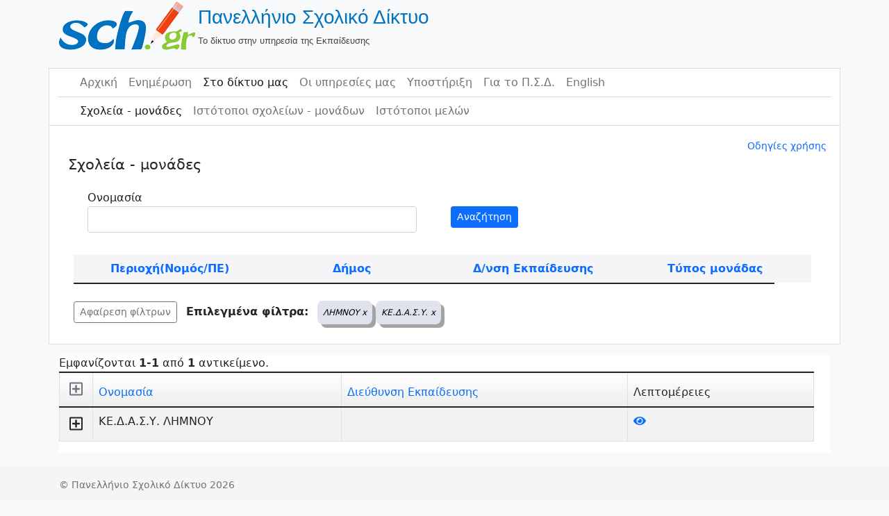

--- FILE ---
content_type: text/html; charset=UTF-8
request_url: https://www.sch.gr/sites/sch-units/index?page=3&SchUnitsSearch%5Bprefecture%5D=%CE%9B%CE%97%CE%9C%CE%9D%CE%9F%CE%A5&SchUnitsSearch%5Bunit_type%5D=%CE%9A%CE%95.%CE%94.%CE%91.%CE%A3.%CE%A5.
body_size: 62886
content:
<!DOCTYPE html>
<html lang="el" class="h-100">
    <head>
        <meta charset="UTF-8">
        <meta name="viewport" content="width=device-width, initial-scale=1, shrink-to-fit=no">
                <title>Πανελλήνιο Σχολικό Δίκτυο</title>
        <meta name="csrf-param" content="_csrf">
<meta name="csrf-token" content="t_966ksu7I3hLr26VmT7ddOn9FEb5SOBgEtoCWYvofvlqjSvGmquw7Fi0cARV74nhZenIXbUQda4EhJZCUHtnw==">

<link href="/sites/assets/7198bbb3/css/bootstrap.css?v=1662037152" rel="stylesheet">
<link href="/sites/assets/72f8b13c/css/kv-grid.min.css?v=1662037152" rel="stylesheet">
<link href="/sites/assets/72f8b13c/css/kv-grid-expand.min.css?v=1662037152" rel="stylesheet">
<link href="/sites/assets/8f3ac43e/css/dropdown.min.css?v=1662037152" rel="stylesheet">
<link href="/sites/assets/b01d8a97/css/bootstrap-dialog-bs4.min.css?v=1662037152" rel="stylesheet">
<link href="/sites/assets/72f8b13c/css/jquery.resizableColumns.min.css?v=1662037152" rel="stylesheet">
<link href="/sites/css/site.css?v=1649074172" rel="stylesheet">
<script src="https://use.fontawesome.com/releases/v5.15.1/js/all.js" defer crossorigin="anonymous"></script>
<script src="/sites/assets/b01d8a97/js/dialog.min.js?v=1662037152"></script>
<script>var kvExpandRow_12f26c7b = {"gridId":"w2","hiddenFromExport":true,"detailUrl":"/sites/sch-units/unit-detail","onDetailLoaded":"","expandIcon":"<span class=\"far fa-plus-square\"></span>","collapseIcon":"<span class=\"far fa-minus-square\"></span>","expandTitle":"Επέκταση","collapseTitle":"Κλείσιμο","expandAllTitle":"Επέκταση όλων","collapseAllTitle":"Κλείσιμο όλων","rowCssClass":"table-info","animationDuration":"slow","expandOneOnly":true,"enableRowClick":false,"enableCache":false,"rowClickExcludedTags":["A","BUTTON","INPUT"],"collapseAll":false,"expandAll":false,"extraData":[],"msgDetailLoading":"<small>Loading &hellip;</small>"};

var krajeeDialogDefaults_b7522ecd = {"alert":{"type":"type-info","title":"Πληροφορία","buttonLabel":"<span class=\"fas fa-check\"></span> Ok"},"confirm":{"type":"type-warning","title":"Επιβεβαίωση","btnOKClass":"btn-warning","btnOKLabel":"<span class=\"fas fa-check\"></span> Ok","btnCancelLabel":"<span class=\"fas fa-ban\"></span>  Άκυρο"},"prompt":{"draggable":false,"title":"Πληροφορία","buttons":[{"label":"Άκυρο","icon":"fas fa-ban","cssClass":"btn-outline-secondary"},{"label":"Ok","icon":"fas fa-check","cssClass":"btn-primary"}],"closable":false},"dialog":{"draggable":true,"title":"Πληροφορία","buttons":[{"label":"Άκυρο","icon":"fas fa-ban","cssClass":"btn-outline-secondary"},{"label":"Ok","icon":"fas fa-check","cssClass":"btn-primary"}]}};
var krajeeDialog_f8382620 = {"id":"w5"};
var krajeeDialog=new KrajeeDialog(true,krajeeDialog_f8382620,krajeeDialogDefaults_b7522ecd);</script>		<style>
		h3 {font-size:1.3rem}
		th {font-weight:400}</style>
    </head>

    <body>
        <!--<body class="d-flex flex-column h-100">-->
        <header class="container-fluid">
            <!--    logo-->
            <div class="container">
        <a href="/sites/"><table><tr><td><img src=/sites/img/logo.png class="img-responsive" alt="Πανελλήνιο Σχολικό Δίκτου"/></td><td><span class="site-title">Πανελλήνιο Σχολικό Δίκτυο</span> <br> <span class="site-description">Το δίκτυο στην υπηρεσία της Εκπαίδευσης</span></td></tr></table><br></a>            </div>
            <!--    body   -->
            <div class="container" style="background-color: white; border-bottom:0px" id="main-layout-border">
                <!--    navbar 1-->
                <div class="container" style="border-bottom: solid #dadce0 1px">
<nav id="w6" class="navbar navbar-expand-md navbar-light bg-wite flex-md-nowrap sticky-top p-0 navbar">
<div class="container">

<button type="button" class="navbar-toggler" data-bs-toggle="collapse" data-bs-target="#w6-collapse" aria-controls="w6-collapse" aria-expanded="false" aria-label="Toggle navigation"><span class="navbar-toggler-icon"></span></button>
<div id="w6-collapse" class="collapse navbar-collapse">
<ul id="w7" class="navbar-nav bg-white nav"><li class="nav-item"><a class="nav-link" href="https://www.sch.gr/">Αρχική</a></li>
<li class="nav-item"><a class="nav-link" href="https://www.sch.gr/news/">Ενημέρωση</a></li>
<li class="nav-item"><a class="active nav-link" href="https://www.sch.gr/insch/">Στο δίκτυο μας</a></li>
<li class="nav-item"><a class="nav-link" href="https://www.sch.gr/services/">Οι υπηρεσίες μας</a></li>
<li class="nav-item"><a class="nav-link" href="https://www.sch.gr/assist/">Υποστήριξη</a></li>
<li class="nav-item"><a class="nav-link" href="https://www.sch.gr/about/">Για το Π.Σ.Δ.</a></li>
<li class="nav-item"><a class="nav-link" href="https://www.sch.gr/english/">English</a></li></ul></div>
</div>
</nav>                    <!--<hr style="color:#6c757d; margin-left:0; height:2px">-->
                </div>
                <!--    navbar 2-->
                <div class="container">
<nav id="w8" class="navbar navbar-expand-md navbar-light bg-wite flex-md-nowrap sticky-top p-0 navbar">
<div class="container">

<button type="button" class="navbar-toggler" data-bs-toggle="collapse" data-bs-target="#w8-collapse" aria-controls="w8-collapse" aria-expanded="false" aria-label="Toggle navigation"><span class="navbar-toggler-icon"></span></button>
<div id="w8-collapse" class="collapse navbar-collapse">
<ul id="w9" class="navbar-nav nav"><li class="nav-item"><a class="nav-link active" href="/sites/sch-units/index">Σχολεία - μονάδες</a></li>
<li class="nav-item"><a class="nav-link" href="/sites/sch-units/sites">Ιστότοποι σχολείων - μονάδων</a></li>
<li class="nav-item"><a class="nav-link" href="/sites/sch-sites/index">Ιστότοποι μελών</a></li></ul></div>
</div>
</nav>                </div>
        </header>

        <main role="main" class="container-fluid">
            <div class="container" id="main-layout-border">

                <!--<div class="container">-->
                <!--                <div class="container">
                            <div class="col-sm-12">  </div>
                        </div>-->
                <!--                </div>-->
                <!--<main role="main" class="flex-shrink-0">-->
				<div class="col-sm-0"><div class="d-flex flex-row justify-content-end p-1 small"><a href="https://www.sch.gr/assist/odigies/odigies-chrisis-katalogou-monadon-kai-istotopon/" target="_blank">Οδηγίες χρήσης</a></div></div>
<div id="p0" data-pjax-container="" data-pjax-push-state data-pjax-timeout="10000"><div class="container">
    <h3>Σχολεία - μονάδες</h3>
    <div class="col-sm-0">
        <div class="card border-primary">
<!--            <div class="card-header bg-light text-dark">Φίλτρα</div>-->
            <div class="table m-2 ">
                <div class="sch-units-search">
    <div class="container">

        <form id="w0" action="/sites/sch-units/index" method="get" data-pjax="0">        <div class="row">
            <div class="col"><div class="form-group field-schunitssearch-unitname">
<label class="control-label" for="schunitssearch-unitname">Ονομασία</label>
<input type="text" id="schunitssearch-unitname" class="form-control" name="SchUnitsSearch[unitName]">

<div class="help-block"></div>
</div></div>
            <div class="col"><br><button type="submit" class="btn btn-primary  btn-sm">Αναζήτηση</button></div>
        </div>
        <br>

    </div>

    <div class="container">
        <div class="row" id="SearchRow">
            <div class="col-sm" id="prefectures"><a class="SearchMenu" href="#"
                                                    onclick="showHideOptions('prefecturesTable')">Περιοχή(Νομός/ΠΕ)</a>
            </div>
                            <div class="col-sm" id="municipalities"><a class="SearchMenu" href="#"
                                                           onclick="showHideOptions('municipalitiesTable')">Δήμος</a>
                </div>
                            <div class="col-sm" id="eduadmins"><a class="SearchMenu" href="#"
                                                  onclick="showHideOptions('eduadminsTable')">Δ/νση Εκπαίδευσης</a>
            </div>
            <div class="col-sm" id="unit_type"><a class="SearchMenu" href="#"
                                                  onclick="showHideOptions('unitTypeTable')"> Τύπος μονάδας</a></div>
                    </div>
    </div>
    <div class="container">

        <div class="row" id="prefecturesTable" style="display:none">
                        <div class="col"><a class="SearchSubMenu" href='http://www.sch.gr/sites/sch-units/index?page=3&SchUnitsSearch%5Bunit_type%5D=%CE%9A%CE%95.%CE%94.%CE%91.%CE%A3.%CE%A5.&SchUnitsSearch%5Bprefecture%5D=%CE%91%CE%99%CE%A4%CE%A9%CE%9B%CE%9F%CE%91%CE%9A%CE%91%CE%A1%CE%9D%CE%91%CE%9D%CE%99%CE%91%CE%A3' onclick='showHideOptions("prefecturesTable")'>ΑΙΤΩΛΟΑΚΑΡΝΑΝΙΑΣ</a><br><a class="SearchSubMenu" href='http://www.sch.gr/sites/sch-units/index?page=3&SchUnitsSearch%5Bunit_type%5D=%CE%9A%CE%95.%CE%94.%CE%91.%CE%A3.%CE%A5.&SchUnitsSearch%5Bprefecture%5D=%CE%91%CE%9D%CE%91%CE%A4%CE%9F%CE%9B%CE%99%CE%9A%CE%97%CE%A3+%CE%91%CE%A4%CE%A4%CE%99%CE%9A%CE%97%CE%A3' onclick='showHideOptions("prefecturesTable")'>ΑΝΑΤΟΛΙΚΗΣ ΑΤΤΙΚΗΣ</a><br><a class="SearchSubMenu" href='http://www.sch.gr/sites/sch-units/index?page=3&SchUnitsSearch%5Bunit_type%5D=%CE%9A%CE%95.%CE%94.%CE%91.%CE%A3.%CE%A5.&SchUnitsSearch%5Bprefecture%5D=%CE%91%CE%9D%CE%94%CE%A1%CE%9F%CE%A5' onclick='showHideOptions("prefecturesTable")'>ΑΝΔΡΟΥ</a><br><a class="SearchSubMenu" href='http://www.sch.gr/sites/sch-units/index?page=3&SchUnitsSearch%5Bunit_type%5D=%CE%9A%CE%95.%CE%94.%CE%91.%CE%A3.%CE%A5.&SchUnitsSearch%5Bprefecture%5D=%CE%91%CE%A1%CE%93%CE%9F%CE%9B%CE%99%CE%94%CE%91%CE%A3' onclick='showHideOptions("prefecturesTable")'>ΑΡΓΟΛΙΔΑΣ</a><br><a class="SearchSubMenu" href='http://www.sch.gr/sites/sch-units/index?page=3&SchUnitsSearch%5Bunit_type%5D=%CE%9A%CE%95.%CE%94.%CE%91.%CE%A3.%CE%A5.&SchUnitsSearch%5Bprefecture%5D=%CE%91%CE%A1%CE%9A%CE%91%CE%94%CE%99%CE%91%CE%A3' onclick='showHideOptions("prefecturesTable")'>ΑΡΚΑΔΙΑΣ</a><br><a class="SearchSubMenu" href='http://www.sch.gr/sites/sch-units/index?page=3&SchUnitsSearch%5Bunit_type%5D=%CE%9A%CE%95.%CE%94.%CE%91.%CE%A3.%CE%A5.&SchUnitsSearch%5Bprefecture%5D=%CE%91%CE%A1%CE%A4%CE%91%CE%A3' onclick='showHideOptions("prefecturesTable")'>ΑΡΤΑΣ</a><br><a class="SearchSubMenu" href='http://www.sch.gr/sites/sch-units/index?page=3&SchUnitsSearch%5Bunit_type%5D=%CE%9A%CE%95.%CE%94.%CE%91.%CE%A3.%CE%A5.&SchUnitsSearch%5Bprefecture%5D=%CE%91%CE%A7%CE%91%CE%AA%CE%91%CE%A3' onclick='showHideOptions("prefecturesTable")'>ΑΧΑΪΑΣ</a><br><a class="SearchSubMenu" href='http://www.sch.gr/sites/sch-units/index?page=3&SchUnitsSearch%5Bunit_type%5D=%CE%9A%CE%95.%CE%94.%CE%91.%CE%A3.%CE%A5.&SchUnitsSearch%5Bprefecture%5D=%CE%92%CE%9F%CE%99%CE%A9%CE%A4%CE%99%CE%91%CE%A3' onclick='showHideOptions("prefecturesTable")'>ΒΟΙΩΤΙΑΣ</a><br><a class="SearchSubMenu" href='http://www.sch.gr/sites/sch-units/index?page=3&SchUnitsSearch%5Bunit_type%5D=%CE%9A%CE%95.%CE%94.%CE%91.%CE%A3.%CE%A5.&SchUnitsSearch%5Bprefecture%5D=%CE%92%CE%9F%CE%A1%CE%95%CE%99%CE%9F%CE%A5+%CE%A4%CE%9F%CE%9C%CE%95%CE%91+%CE%91%CE%98%CE%97%CE%9D%CE%A9%CE%9D' onclick='showHideOptions("prefecturesTable")'>ΒΟΡΕΙΟΥ ΤΟΜΕΑ ΑΘΗΝΩΝ</a><br><a class="SearchSubMenu" href='http://www.sch.gr/sites/sch-units/index?page=3&SchUnitsSearch%5Bunit_type%5D=%CE%9A%CE%95.%CE%94.%CE%91.%CE%A3.%CE%A5.&SchUnitsSearch%5Bprefecture%5D=%CE%93%CE%A1%CE%95%CE%92%CE%95%CE%9D%CE%A9%CE%9D' onclick='showHideOptions("prefecturesTable")'>ΓΡΕΒΕΝΩΝ</a><br><a class="SearchSubMenu" href='http://www.sch.gr/sites/sch-units/index?page=3&SchUnitsSearch%5Bunit_type%5D=%CE%9A%CE%95.%CE%94.%CE%91.%CE%A3.%CE%A5.&SchUnitsSearch%5Bprefecture%5D=%CE%94%CE%A1%CE%91%CE%9C%CE%91%CE%A3' onclick='showHideOptions("prefecturesTable")'>ΔΡΑΜΑΣ</a><br><a class="SearchSubMenu" href='http://www.sch.gr/sites/sch-units/index?page=3&SchUnitsSearch%5Bunit_type%5D=%CE%9A%CE%95.%CE%94.%CE%91.%CE%A3.%CE%A5.&SchUnitsSearch%5Bprefecture%5D=%CE%94%CE%A5%CE%A4%CE%99%CE%9A%CE%97%CE%A3+%CE%91%CE%A4%CE%A4%CE%99%CE%9A%CE%97%CE%A3' onclick='showHideOptions("prefecturesTable")'>ΔΥΤΙΚΗΣ ΑΤΤΙΚΗΣ</a><br><a class="SearchSubMenu" href='http://www.sch.gr/sites/sch-units/index?page=3&SchUnitsSearch%5Bunit_type%5D=%CE%9A%CE%95.%CE%94.%CE%91.%CE%A3.%CE%A5.&SchUnitsSearch%5Bprefecture%5D=%CE%94%CE%A5%CE%A4%CE%99%CE%9A%CE%9F%CE%A5+%CE%A4%CE%9F%CE%9C%CE%95%CE%91+%CE%91%CE%98%CE%97%CE%9D%CE%A9%CE%9D' onclick='showHideOptions("prefecturesTable")'>ΔΥΤΙΚΟΥ ΤΟΜΕΑ ΑΘΗΝΩΝ</a><br>                        </div>                        <div class="col"><a class="SearchSubMenu" href='http://www.sch.gr/sites/sch-units/index?page=3&SchUnitsSearch%5Bunit_type%5D=%CE%9A%CE%95.%CE%94.%CE%91.%CE%A3.%CE%A5.&SchUnitsSearch%5Bprefecture%5D=%CE%95%CE%92%CE%A1%CE%9F%CE%A5' onclick='showHideOptions("prefecturesTable")'>ΕΒΡΟΥ</a><br><a class="SearchSubMenu" href='http://www.sch.gr/sites/sch-units/index?page=3&SchUnitsSearch%5Bunit_type%5D=%CE%9A%CE%95.%CE%94.%CE%91.%CE%A3.%CE%A5.&SchUnitsSearch%5Bprefecture%5D=%CE%95%CE%A5%CE%92%CE%9F%CE%99%CE%91%CE%A3' onclick='showHideOptions("prefecturesTable")'>ΕΥΒΟΙΑΣ</a><br><a class="SearchSubMenu" href='http://www.sch.gr/sites/sch-units/index?page=3&SchUnitsSearch%5Bunit_type%5D=%CE%9A%CE%95.%CE%94.%CE%91.%CE%A3.%CE%A5.&SchUnitsSearch%5Bprefecture%5D=%CE%95%CE%A5%CE%A1%CE%A5%CE%A4%CE%91%CE%9D%CE%99%CE%91%CE%A3' onclick='showHideOptions("prefecturesTable")'>ΕΥΡΥΤΑΝΙΑΣ</a><br><a class="SearchSubMenu" href='http://www.sch.gr/sites/sch-units/index?page=3&SchUnitsSearch%5Bunit_type%5D=%CE%9A%CE%95.%CE%94.%CE%91.%CE%A3.%CE%A5.&SchUnitsSearch%5Bprefecture%5D=%CE%96%CE%91%CE%9A%CE%A5%CE%9D%CE%98%CE%9F%CE%A5' onclick='showHideOptions("prefecturesTable")'>ΖΑΚΥΝΘΟΥ</a><br><a class="SearchSubMenu" href='http://www.sch.gr/sites/sch-units/index?page=3&SchUnitsSearch%5Bunit_type%5D=%CE%9A%CE%95.%CE%94.%CE%91.%CE%A3.%CE%A5.&SchUnitsSearch%5Bprefecture%5D=%CE%97%CE%9B%CE%95%CE%99%CE%91%CE%A3' onclick='showHideOptions("prefecturesTable")'>ΗΛΕΙΑΣ</a><br><a class="SearchSubMenu" href='http://www.sch.gr/sites/sch-units/index?page=3&SchUnitsSearch%5Bunit_type%5D=%CE%9A%CE%95.%CE%94.%CE%91.%CE%A3.%CE%A5.&SchUnitsSearch%5Bprefecture%5D=%CE%97%CE%9C%CE%91%CE%98%CE%99%CE%91%CE%A3' onclick='showHideOptions("prefecturesTable")'>ΗΜΑΘΙΑΣ</a><br><a class="SearchSubMenu" href='http://www.sch.gr/sites/sch-units/index?page=3&SchUnitsSearch%5Bunit_type%5D=%CE%9A%CE%95.%CE%94.%CE%91.%CE%A3.%CE%A5.&SchUnitsSearch%5Bprefecture%5D=%CE%97%CE%A1%CE%91%CE%9A%CE%9B%CE%95%CE%99%CE%9F%CE%A5' onclick='showHideOptions("prefecturesTable")'>ΗΡΑΚΛΕΙΟΥ</a><br><a class="SearchSubMenu" href='http://www.sch.gr/sites/sch-units/index?page=3&SchUnitsSearch%5Bunit_type%5D=%CE%9A%CE%95.%CE%94.%CE%91.%CE%A3.%CE%A5.&SchUnitsSearch%5Bprefecture%5D=%CE%98%CE%91%CE%A3%CE%9F%CE%A5' onclick='showHideOptions("prefecturesTable")'>ΘΑΣΟΥ</a><br><a class="SearchSubMenu" href='http://www.sch.gr/sites/sch-units/index?page=3&SchUnitsSearch%5Bunit_type%5D=%CE%9A%CE%95.%CE%94.%CE%91.%CE%A3.%CE%A5.&SchUnitsSearch%5Bprefecture%5D=%CE%98%CE%95%CE%A3%CE%A0%CE%A1%CE%A9%CE%A4%CE%99%CE%91%CE%A3' onclick='showHideOptions("prefecturesTable")'>ΘΕΣΠΡΩΤΙΑΣ</a><br><a class="SearchSubMenu" href='http://www.sch.gr/sites/sch-units/index?page=3&SchUnitsSearch%5Bunit_type%5D=%CE%9A%CE%95.%CE%94.%CE%91.%CE%A3.%CE%A5.&SchUnitsSearch%5Bprefecture%5D=%CE%98%CE%95%CE%A3%CE%A3%CE%91%CE%9B%CE%9F%CE%9D%CE%99%CE%9A%CE%97%CE%A3' onclick='showHideOptions("prefecturesTable")'>ΘΕΣΣΑΛΟΝΙΚΗΣ</a><br><a class="SearchSubMenu" href='http://www.sch.gr/sites/sch-units/index?page=3&SchUnitsSearch%5Bunit_type%5D=%CE%9A%CE%95.%CE%94.%CE%91.%CE%A3.%CE%A5.&SchUnitsSearch%5Bprefecture%5D=%CE%98%CE%97%CE%A1%CE%91%CE%A3' onclick='showHideOptions("prefecturesTable")'>ΘΗΡΑΣ</a><br><a class="SearchSubMenu" href='http://www.sch.gr/sites/sch-units/index?page=3&SchUnitsSearch%5Bunit_type%5D=%CE%9A%CE%95.%CE%94.%CE%91.%CE%A3.%CE%A5.&SchUnitsSearch%5Bprefecture%5D=%CE%99%CE%98%CE%91%CE%9A%CE%97%CE%A3' onclick='showHideOptions("prefecturesTable")'>ΙΘΑΚΗΣ</a><br><a class="SearchSubMenu" href='http://www.sch.gr/sites/sch-units/index?page=3&SchUnitsSearch%5Bunit_type%5D=%CE%9A%CE%95.%CE%94.%CE%91.%CE%A3.%CE%A5.&SchUnitsSearch%5Bprefecture%5D=%CE%99%CE%9A%CE%91%CE%A1%CE%99%CE%91%CE%A3' onclick='showHideOptions("prefecturesTable")'>ΙΚΑΡΙΑΣ</a><br>                        </div>                        <div class="col"><a class="SearchSubMenu" href='http://www.sch.gr/sites/sch-units/index?page=3&SchUnitsSearch%5Bunit_type%5D=%CE%9A%CE%95.%CE%94.%CE%91.%CE%A3.%CE%A5.&SchUnitsSearch%5Bprefecture%5D=%CE%99%CE%A9%CE%91%CE%9D%CE%9D%CE%99%CE%9D%CE%A9%CE%9D' onclick='showHideOptions("prefecturesTable")'>ΙΩΑΝΝΙΝΩΝ</a><br><a class="SearchSubMenu" href='http://www.sch.gr/sites/sch-units/index?page=3&SchUnitsSearch%5Bunit_type%5D=%CE%9A%CE%95.%CE%94.%CE%91.%CE%A3.%CE%A5.&SchUnitsSearch%5Bprefecture%5D=%CE%9A%CE%91%CE%92%CE%91%CE%9B%CE%91%CE%A3' onclick='showHideOptions("prefecturesTable")'>ΚΑΒΑΛΑΣ</a><br><a class="SearchSubMenu" href='http://www.sch.gr/sites/sch-units/index?page=3&SchUnitsSearch%5Bunit_type%5D=%CE%9A%CE%95.%CE%94.%CE%91.%CE%A3.%CE%A5.&SchUnitsSearch%5Bprefecture%5D=%CE%9A%CE%91%CE%9B%CE%A5%CE%9C%CE%9D%CE%9F%CE%A5' onclick='showHideOptions("prefecturesTable")'>ΚΑΛΥΜΝΟΥ</a><br><a class="SearchSubMenu" href='http://www.sch.gr/sites/sch-units/index?page=3&SchUnitsSearch%5Bunit_type%5D=%CE%9A%CE%95.%CE%94.%CE%91.%CE%A3.%CE%A5.&SchUnitsSearch%5Bprefecture%5D=%CE%9A%CE%91%CE%A1%CE%94%CE%99%CE%A4%CE%A3%CE%91%CE%A3' onclick='showHideOptions("prefecturesTable")'>ΚΑΡΔΙΤΣΑΣ</a><br><a class="SearchSubMenu" href='http://www.sch.gr/sites/sch-units/index?page=3&SchUnitsSearch%5Bunit_type%5D=%CE%9A%CE%95.%CE%94.%CE%91.%CE%A3.%CE%A5.&SchUnitsSearch%5Bprefecture%5D=%CE%9A%CE%91%CE%A1%CE%A0%CE%91%CE%98%CE%9F%CE%A5' onclick='showHideOptions("prefecturesTable")'>ΚΑΡΠΑΘΟΥ</a><br><a class="SearchSubMenu" href='http://www.sch.gr/sites/sch-units/index?page=3&SchUnitsSearch%5Bunit_type%5D=%CE%9A%CE%95.%CE%94.%CE%91.%CE%A3.%CE%A5.&SchUnitsSearch%5Bprefecture%5D=%CE%9A%CE%91%CE%A3%CE%A4%CE%9F%CE%A1%CE%99%CE%91%CE%A3' onclick='showHideOptions("prefecturesTable")'>ΚΑΣΤΟΡΙΑΣ</a><br><a class="SearchSubMenu" href='http://www.sch.gr/sites/sch-units/index?page=3&SchUnitsSearch%5Bunit_type%5D=%CE%9A%CE%95.%CE%94.%CE%91.%CE%A3.%CE%A5.&SchUnitsSearch%5Bprefecture%5D=%CE%9A%CE%95%CE%91%CE%A3-%CE%9A%CE%A5%CE%98%CE%9D%CE%9F%CE%A5' onclick='showHideOptions("prefecturesTable")'>ΚΕΑΣ-ΚΥΘΝΟΥ</a><br><a class="SearchSubMenu" href='http://www.sch.gr/sites/sch-units/index?page=3&SchUnitsSearch%5Bunit_type%5D=%CE%9A%CE%95.%CE%94.%CE%91.%CE%A3.%CE%A5.&SchUnitsSearch%5Bprefecture%5D=%CE%9A%CE%95%CE%9D%CE%A4%CE%A1%CE%99%CE%9A%CE%9F%CE%A5+%CE%A4%CE%9F%CE%9C%CE%95%CE%91+%CE%91%CE%98%CE%97%CE%9D%CE%A9%CE%9D' onclick='showHideOptions("prefecturesTable")'>ΚΕΝΤΡΙΚΟΥ ΤΟΜΕΑ ΑΘΗΝΩΝ</a><br><a class="SearchSubMenu" href='http://www.sch.gr/sites/sch-units/index?page=3&SchUnitsSearch%5Bunit_type%5D=%CE%9A%CE%95.%CE%94.%CE%91.%CE%A3.%CE%A5.&SchUnitsSearch%5Bprefecture%5D=%CE%9A%CE%95%CE%A1%CE%9A%CE%A5%CE%A1%CE%91%CE%A3' onclick='showHideOptions("prefecturesTable")'>ΚΕΡΚΥΡΑΣ</a><br><a class="SearchSubMenu" href='http://www.sch.gr/sites/sch-units/index?page=3&SchUnitsSearch%5Bunit_type%5D=%CE%9A%CE%95.%CE%94.%CE%91.%CE%A3.%CE%A5.&SchUnitsSearch%5Bprefecture%5D=%CE%9A%CE%95%CE%A6%CE%91%CE%9B%CE%9B%CE%97%CE%9D%CE%99%CE%91%CE%A3' onclick='showHideOptions("prefecturesTable")'>ΚΕΦΑΛΛΗΝΙΑΣ</a><br><a class="SearchSubMenu" href='http://www.sch.gr/sites/sch-units/index?page=3&SchUnitsSearch%5Bunit_type%5D=%CE%9A%CE%95.%CE%94.%CE%91.%CE%A3.%CE%A5.&SchUnitsSearch%5Bprefecture%5D=%CE%9A%CE%99%CE%9B%CE%9A%CE%99%CE%A3' onclick='showHideOptions("prefecturesTable")'>ΚΙΛΚΙΣ</a><br><a class="SearchSubMenu" href='http://www.sch.gr/sites/sch-units/index?page=3&SchUnitsSearch%5Bunit_type%5D=%CE%9A%CE%95.%CE%94.%CE%91.%CE%A3.%CE%A5.&SchUnitsSearch%5Bprefecture%5D=%CE%9A%CE%9F%CE%96%CE%91%CE%9D%CE%97%CE%A3' onclick='showHideOptions("prefecturesTable")'>ΚΟΖΑΝΗΣ</a><br><a class="SearchSubMenu" href='http://www.sch.gr/sites/sch-units/index?page=3&SchUnitsSearch%5Bunit_type%5D=%CE%9A%CE%95.%CE%94.%CE%91.%CE%A3.%CE%A5.&SchUnitsSearch%5Bprefecture%5D=%CE%9A%CE%9F%CE%A1%CE%99%CE%9D%CE%98%CE%99%CE%91%CE%A3' onclick='showHideOptions("prefecturesTable")'>ΚΟΡΙΝΘΙΑΣ</a><br>                        </div>                        <div class="col"><a class="SearchSubMenu" href='http://www.sch.gr/sites/sch-units/index?page=3&SchUnitsSearch%5Bunit_type%5D=%CE%9A%CE%95.%CE%94.%CE%91.%CE%A3.%CE%A5.&SchUnitsSearch%5Bprefecture%5D=%CE%9A%CE%A9' onclick='showHideOptions("prefecturesTable")'>ΚΩ</a><br><a class="SearchSubMenu" href='http://www.sch.gr/sites/sch-units/index?page=3&SchUnitsSearch%5Bunit_type%5D=%CE%9A%CE%95.%CE%94.%CE%91.%CE%A3.%CE%A5.&SchUnitsSearch%5Bprefecture%5D=%CE%9B%CE%91%CE%9A%CE%A9%CE%9D%CE%99%CE%91%CE%A3' onclick='showHideOptions("prefecturesTable")'>ΛΑΚΩΝΙΑΣ</a><br><a class="SearchSubMenu" href='http://www.sch.gr/sites/sch-units/index?page=3&SchUnitsSearch%5Bunit_type%5D=%CE%9A%CE%95.%CE%94.%CE%91.%CE%A3.%CE%A5.&SchUnitsSearch%5Bprefecture%5D=%CE%9B%CE%91%CE%A1%CE%99%CE%A3%CE%91%CE%A3' onclick='showHideOptions("prefecturesTable")'>ΛΑΡΙΣΑΣ</a><br><a class="SearchSubMenu" href='http://www.sch.gr/sites/sch-units/index?page=3&SchUnitsSearch%5Bunit_type%5D=%CE%9A%CE%95.%CE%94.%CE%91.%CE%A3.%CE%A5.&SchUnitsSearch%5Bprefecture%5D=%CE%9B%CE%91%CE%A3%CE%99%CE%98%CE%99%CE%9F%CE%A5' onclick='showHideOptions("prefecturesTable")'>ΛΑΣΙΘΙΟΥ</a><br><a class="SearchSubMenu" href='http://www.sch.gr/sites/sch-units/index?page=3&SchUnitsSearch%5Bunit_type%5D=%CE%9A%CE%95.%CE%94.%CE%91.%CE%A3.%CE%A5.&SchUnitsSearch%5Bprefecture%5D=%CE%9B%CE%95%CE%A3%CE%92%CE%9F%CE%A5' onclick='showHideOptions("prefecturesTable")'>ΛΕΣΒΟΥ</a><br><a class="SearchSubMenu" href='http://www.sch.gr/sites/sch-units/index?page=3&SchUnitsSearch%5Bunit_type%5D=%CE%9A%CE%95.%CE%94.%CE%91.%CE%A3.%CE%A5.&SchUnitsSearch%5Bprefecture%5D=%CE%9B%CE%95%CE%A5%CE%9A%CE%91%CE%94%CE%91%CE%A3' onclick='showHideOptions("prefecturesTable")'>ΛΕΥΚΑΔΑΣ</a><br><a class="SearchSubMenu" href='http://www.sch.gr/sites/sch-units/index?page=3&SchUnitsSearch%5Bunit_type%5D=%CE%9A%CE%95.%CE%94.%CE%91.%CE%A3.%CE%A5.&SchUnitsSearch%5Bprefecture%5D=%CE%9B%CE%97%CE%9C%CE%9D%CE%9F%CE%A5' onclick='showHideOptions("prefecturesTable")'>ΛΗΜΝΟΥ</a><br><a class="SearchSubMenu" href='http://www.sch.gr/sites/sch-units/index?page=3&SchUnitsSearch%5Bunit_type%5D=%CE%9A%CE%95.%CE%94.%CE%91.%CE%A3.%CE%A5.&SchUnitsSearch%5Bprefecture%5D=%CE%9C%CE%91%CE%93%CE%9D%CE%97%CE%A3%CE%99%CE%91%CE%A3' onclick='showHideOptions("prefecturesTable")'>ΜΑΓΝΗΣΙΑΣ</a><br><a class="SearchSubMenu" href='http://www.sch.gr/sites/sch-units/index?page=3&SchUnitsSearch%5Bunit_type%5D=%CE%9A%CE%95.%CE%94.%CE%91.%CE%A3.%CE%A5.&SchUnitsSearch%5Bprefecture%5D=%CE%9C%CE%95%CE%A3%CE%A3%CE%97%CE%9D%CE%99%CE%91%CE%A3' onclick='showHideOptions("prefecturesTable")'>ΜΕΣΣΗΝΙΑΣ</a><br><a class="SearchSubMenu" href='http://www.sch.gr/sites/sch-units/index?page=3&SchUnitsSearch%5Bunit_type%5D=%CE%9A%CE%95.%CE%94.%CE%91.%CE%A3.%CE%A5.&SchUnitsSearch%5Bprefecture%5D=%CE%9C%CE%97%CE%9B%CE%9F%CE%A5' onclick='showHideOptions("prefecturesTable")'>ΜΗΛΟΥ</a><br><a class="SearchSubMenu" href='http://www.sch.gr/sites/sch-units/index?page=3&SchUnitsSearch%5Bunit_type%5D=%CE%9A%CE%95.%CE%94.%CE%91.%CE%A3.%CE%A5.&SchUnitsSearch%5Bprefecture%5D=%CE%9C%CE%A5%CE%9A%CE%9F%CE%9D%CE%9F%CE%A5' onclick='showHideOptions("prefecturesTable")'>ΜΥΚΟΝΟΥ</a><br><a class="SearchSubMenu" href='http://www.sch.gr/sites/sch-units/index?page=3&SchUnitsSearch%5Bunit_type%5D=%CE%9A%CE%95.%CE%94.%CE%91.%CE%A3.%CE%A5.&SchUnitsSearch%5Bprefecture%5D=%CE%9D%CE%91%CE%9E%CE%9F%CE%A5' onclick='showHideOptions("prefecturesTable")'>ΝΑΞΟΥ</a><br><a class="SearchSubMenu" href='http://www.sch.gr/sites/sch-units/index?page=3&SchUnitsSearch%5Bunit_type%5D=%CE%9A%CE%95.%CE%94.%CE%91.%CE%A3.%CE%A5.&SchUnitsSearch%5Bprefecture%5D=%CE%9D%CE%97%CE%A3%CE%A9%CE%9D' onclick='showHideOptions("prefecturesTable")'>ΝΗΣΩΝ</a><br>                        </div>                        <div class="col"><a class="SearchSubMenu" href='http://www.sch.gr/sites/sch-units/index?page=3&SchUnitsSearch%5Bunit_type%5D=%CE%9A%CE%95.%CE%94.%CE%91.%CE%A3.%CE%A5.&SchUnitsSearch%5Bprefecture%5D=%CE%9D%CE%9F%CE%A4%CE%99%CE%9F%CE%A5+%CE%A4%CE%9F%CE%9C%CE%95%CE%91+%CE%91%CE%98%CE%97%CE%9D%CE%A9%CE%9D' onclick='showHideOptions("prefecturesTable")'>ΝΟΤΙΟΥ ΤΟΜΕΑ ΑΘΗΝΩΝ</a><br><a class="SearchSubMenu" href='http://www.sch.gr/sites/sch-units/index?page=3&SchUnitsSearch%5Bunit_type%5D=%CE%9A%CE%95.%CE%94.%CE%91.%CE%A3.%CE%A5.&SchUnitsSearch%5Bprefecture%5D=%CE%9E%CE%91%CE%9D%CE%98%CE%97%CE%A3' onclick='showHideOptions("prefecturesTable")'>ΞΑΝΘΗΣ</a><br><a class="SearchSubMenu" href='http://www.sch.gr/sites/sch-units/index?page=3&SchUnitsSearch%5Bunit_type%5D=%CE%9A%CE%95.%CE%94.%CE%91.%CE%A3.%CE%A5.&SchUnitsSearch%5Bprefecture%5D=%CE%A0%CE%91%CE%A1%CE%9F%CE%A5' onclick='showHideOptions("prefecturesTable")'>ΠΑΡΟΥ</a><br><a class="SearchSubMenu" href='http://www.sch.gr/sites/sch-units/index?page=3&SchUnitsSearch%5Bunit_type%5D=%CE%9A%CE%95.%CE%94.%CE%91.%CE%A3.%CE%A5.&SchUnitsSearch%5Bprefecture%5D=%CE%A0%CE%95%CE%99%CE%A1%CE%91%CE%99%CE%A9%CE%A3' onclick='showHideOptions("prefecturesTable")'>ΠΕΙΡΑΙΩΣ</a><br><a class="SearchSubMenu" href='http://www.sch.gr/sites/sch-units/index?page=3&SchUnitsSearch%5Bunit_type%5D=%CE%9A%CE%95.%CE%94.%CE%91.%CE%A3.%CE%A5.&SchUnitsSearch%5Bprefecture%5D=%CE%A0%CE%95%CE%9B%CE%9B%CE%91%CE%A3' onclick='showHideOptions("prefecturesTable")'>ΠΕΛΛΑΣ</a><br><a class="SearchSubMenu" href='http://www.sch.gr/sites/sch-units/index?page=3&SchUnitsSearch%5Bunit_type%5D=%CE%9A%CE%95.%CE%94.%CE%91.%CE%A3.%CE%A5.&SchUnitsSearch%5Bprefecture%5D=%CE%A0%CE%99%CE%95%CE%A1%CE%99%CE%91%CE%A3' onclick='showHideOptions("prefecturesTable")'>ΠΙΕΡΙΑΣ</a><br><a class="SearchSubMenu" href='http://www.sch.gr/sites/sch-units/index?page=3&SchUnitsSearch%5Bunit_type%5D=%CE%9A%CE%95.%CE%94.%CE%91.%CE%A3.%CE%A5.&SchUnitsSearch%5Bprefecture%5D=%CE%A0%CE%A1%CE%95%CE%92%CE%95%CE%96%CE%91%CE%A3' onclick='showHideOptions("prefecturesTable")'>ΠΡΕΒΕΖΑΣ</a><br><a class="SearchSubMenu" href='http://www.sch.gr/sites/sch-units/index?page=3&SchUnitsSearch%5Bunit_type%5D=%CE%9A%CE%95.%CE%94.%CE%91.%CE%A3.%CE%A5.&SchUnitsSearch%5Bprefecture%5D=%CE%A1%CE%95%CE%98%CE%A5%CE%9C%CE%9D%CE%9F%CE%A5' onclick='showHideOptions("prefecturesTable")'>ΡΕΘΥΜΝΟΥ</a><br><a class="SearchSubMenu" href='http://www.sch.gr/sites/sch-units/index?page=3&SchUnitsSearch%5Bunit_type%5D=%CE%9A%CE%95.%CE%94.%CE%91.%CE%A3.%CE%A5.&SchUnitsSearch%5Bprefecture%5D=%CE%A1%CE%9F%CE%94%CE%9F%CE%A0%CE%97%CE%A3' onclick='showHideOptions("prefecturesTable")'>ΡΟΔΟΠΗΣ</a><br><a class="SearchSubMenu" href='http://www.sch.gr/sites/sch-units/index?page=3&SchUnitsSearch%5Bunit_type%5D=%CE%9A%CE%95.%CE%94.%CE%91.%CE%A3.%CE%A5.&SchUnitsSearch%5Bprefecture%5D=%CE%A1%CE%9F%CE%94%CE%9F%CE%A5' onclick='showHideOptions("prefecturesTable")'>ΡΟΔΟΥ</a><br><a class="SearchSubMenu" href='http://www.sch.gr/sites/sch-units/index?page=3&SchUnitsSearch%5Bunit_type%5D=%CE%9A%CE%95.%CE%94.%CE%91.%CE%A3.%CE%A5.&SchUnitsSearch%5Bprefecture%5D=%CE%A3%CE%91%CE%9C%CE%9F%CE%A5' onclick='showHideOptions("prefecturesTable")'>ΣΑΜΟΥ</a><br><a class="SearchSubMenu" href='http://www.sch.gr/sites/sch-units/index?page=3&SchUnitsSearch%5Bunit_type%5D=%CE%9A%CE%95.%CE%94.%CE%91.%CE%A3.%CE%A5.&SchUnitsSearch%5Bprefecture%5D=%CE%A3%CE%95%CE%A1%CE%A1%CE%A9%CE%9D' onclick='showHideOptions("prefecturesTable")'>ΣΕΡΡΩΝ</a><br><a class="SearchSubMenu" href='http://www.sch.gr/sites/sch-units/index?page=3&SchUnitsSearch%5Bunit_type%5D=%CE%9A%CE%95.%CE%94.%CE%91.%CE%A3.%CE%A5.&SchUnitsSearch%5Bprefecture%5D=%CE%A3%CE%A0%CE%9F%CE%A1%CE%91%CE%94%CE%A9%CE%9D' onclick='showHideOptions("prefecturesTable")'>ΣΠΟΡΑΔΩΝ</a><br>                        </div>                        <div class="col"><a class="SearchSubMenu" href='http://www.sch.gr/sites/sch-units/index?page=3&SchUnitsSearch%5Bunit_type%5D=%CE%9A%CE%95.%CE%94.%CE%91.%CE%A3.%CE%A5.&SchUnitsSearch%5Bprefecture%5D=%CE%A3%CE%A5%CE%A1%CE%9F%CE%A5' onclick='showHideOptions("prefecturesTable")'>ΣΥΡΟΥ</a><br><a class="SearchSubMenu" href='http://www.sch.gr/sites/sch-units/index?page=3&SchUnitsSearch%5Bunit_type%5D=%CE%9A%CE%95.%CE%94.%CE%91.%CE%A3.%CE%A5.&SchUnitsSearch%5Bprefecture%5D=%CE%A4%CE%97%CE%9D%CE%9F%CE%A5' onclick='showHideOptions("prefecturesTable")'>ΤΗΝΟΥ</a><br><a class="SearchSubMenu" href='http://www.sch.gr/sites/sch-units/index?page=3&SchUnitsSearch%5Bunit_type%5D=%CE%9A%CE%95.%CE%94.%CE%91.%CE%A3.%CE%A5.&SchUnitsSearch%5Bprefecture%5D=%CE%A4%CE%A1%CE%99%CE%9A%CE%91%CE%9B%CE%A9%CE%9D' onclick='showHideOptions("prefecturesTable")'>ΤΡΙΚΑΛΩΝ</a><br><a class="SearchSubMenu" href='http://www.sch.gr/sites/sch-units/index?page=3&SchUnitsSearch%5Bunit_type%5D=%CE%9A%CE%95.%CE%94.%CE%91.%CE%A3.%CE%A5.&SchUnitsSearch%5Bprefecture%5D=%CE%A6%CE%98%CE%99%CE%A9%CE%A4%CE%99%CE%94%CE%91%CE%A3' onclick='showHideOptions("prefecturesTable")'>ΦΘΙΩΤΙΔΑΣ</a><br><a class="SearchSubMenu" href='http://www.sch.gr/sites/sch-units/index?page=3&SchUnitsSearch%5Bunit_type%5D=%CE%9A%CE%95.%CE%94.%CE%91.%CE%A3.%CE%A5.&SchUnitsSearch%5Bprefecture%5D=%CE%A6%CE%9B%CE%A9%CE%A1%CE%99%CE%9D%CE%91%CE%A3' onclick='showHideOptions("prefecturesTable")'>ΦΛΩΡΙΝΑΣ</a><br><a class="SearchSubMenu" href='http://www.sch.gr/sites/sch-units/index?page=3&SchUnitsSearch%5Bunit_type%5D=%CE%9A%CE%95.%CE%94.%CE%91.%CE%A3.%CE%A5.&SchUnitsSearch%5Bprefecture%5D=%CE%A6%CE%A9%CE%9A%CE%99%CE%94%CE%91%CE%A3' onclick='showHideOptions("prefecturesTable")'>ΦΩΚΙΔΑΣ</a><br><a class="SearchSubMenu" href='http://www.sch.gr/sites/sch-units/index?page=3&SchUnitsSearch%5Bunit_type%5D=%CE%9A%CE%95.%CE%94.%CE%91.%CE%A3.%CE%A5.&SchUnitsSearch%5Bprefecture%5D=%CE%A7%CE%91%CE%9B%CE%9A%CE%99%CE%94%CE%99%CE%9A%CE%97%CE%A3' onclick='showHideOptions("prefecturesTable")'>ΧΑΛΚΙΔΙΚΗΣ</a><br><a class="SearchSubMenu" href='http://www.sch.gr/sites/sch-units/index?page=3&SchUnitsSearch%5Bunit_type%5D=%CE%9A%CE%95.%CE%94.%CE%91.%CE%A3.%CE%A5.&SchUnitsSearch%5Bprefecture%5D=%CE%A7%CE%91%CE%9D%CE%99%CE%A9%CE%9D' onclick='showHideOptions("prefecturesTable")'>ΧΑΝΙΩΝ</a><br><a class="SearchSubMenu" href='http://www.sch.gr/sites/sch-units/index?page=3&SchUnitsSearch%5Bunit_type%5D=%CE%9A%CE%95.%CE%94.%CE%91.%CE%A3.%CE%A5.&SchUnitsSearch%5Bprefecture%5D=%CE%A7%CE%99%CE%9F%CE%A5' onclick='showHideOptions("prefecturesTable")'>ΧΙΟΥ</a><br>            </div>
        </div>
        <div class="row" id="municipalitiesTable" style="display:none">
                            <div class="col-sm-2"><a class="SearchSubMenu" href='http://www.sch.gr/sites/sch-units/index?page=3&SchUnitsSearch%5Bprefecture%5D=%CE%9B%CE%97%CE%9C%CE%9D%CE%9F%CE%A5&SchUnitsSearch%5Bunit_type%5D=%CE%9A%CE%95.%CE%94.%CE%91.%CE%A3.%CE%A5.&SchUnitsSearch%5Bmunicipality%5D=%CE%91%CE%93%CE%99%CE%9F%CE%A5+%CE%95%CE%A5%CE%A3%CE%A4%CE%A1%CE%91%CE%A4%CE%99%CE%9F%CE%A5' onclick='showHideOptions("municipalitiesTable")'>ΑΓΙΟΥ ΕΥΣΤΡΑΤΙΟΥ</a><br>                            </div>                            <div class="col-sm-2"><a class="SearchSubMenu" href='http://www.sch.gr/sites/sch-units/index?page=3&SchUnitsSearch%5Bprefecture%5D=%CE%9B%CE%97%CE%9C%CE%9D%CE%9F%CE%A5&SchUnitsSearch%5Bunit_type%5D=%CE%9A%CE%95.%CE%94.%CE%91.%CE%A3.%CE%A5.&SchUnitsSearch%5Bmunicipality%5D=%CE%9B%CE%97%CE%9C%CE%9D%CE%9F%CE%A5' onclick='showHideOptions("municipalitiesTable")'>ΛΗΜΝΟΥ</a><br>                            </div>                </div>
                        </div>
        <div class="row" id="eduadminsTable" style="display:none">
                        <div class="col-sm-3"><a class="SearchSubMenu" href='http://www.sch.gr/sites/sch-units/index?page=3&SchUnitsSearch%5Bprefecture%5D=%CE%9B%CE%97%CE%9C%CE%9D%CE%9F%CE%A5&SchUnitsSearch%5Bunit_type%5D=%CE%9A%CE%95.%CE%94.%CE%91.%CE%A3.%CE%A5.&SchUnitsSearch%5Bedu_admin%5D=%CE%94%CE%99%CE%95%CE%A5%CE%98%CE%A5%CE%9D%CE%A3%CE%97+%CE%94.%CE%95.+%CE%9B%CE%95%CE%A3%CE%92%CE%9F%CE%A5' onclick='showHideOptions("eduadminsTable")'>ΔΙΕΥΘΥΝΣΗ Δ.Ε. ΛΕΣΒΟΥ</a><br>                            </div>                            <div class="col-sm-3"><a class="SearchSubMenu" href='http://www.sch.gr/sites/sch-units/index?page=3&SchUnitsSearch%5Bprefecture%5D=%CE%9B%CE%97%CE%9C%CE%9D%CE%9F%CE%A5&SchUnitsSearch%5Bunit_type%5D=%CE%9A%CE%95.%CE%94.%CE%91.%CE%A3.%CE%A5.&SchUnitsSearch%5Bedu_admin%5D=%CE%94%CE%99%CE%95%CE%A5%CE%98%CE%A5%CE%9D%CE%A3%CE%97+%CE%A0.%CE%95.+%CE%9B%CE%95%CE%A3%CE%92%CE%9F%CE%A5' onclick='showHideOptions("eduadminsTable")'>ΔΙΕΥΘΥΝΣΗ Π.Ε. ΛΕΣΒΟΥ</a><br>                            </div>
            </div>
            <!--                -->            <!--                        <div class="col-sm-3">-->
            <!--                        <h6> --><!--</h6>-->
            <!--                        -->            <!--                        </div>-->        </div>
        <div class="row" id="unitTypeTable" style="display:none">
                                <div class="col">
                    <h6> ΑΛΛΕΣ ΜΟΝΑΔΕΣ</h6>
                    <a class="SearchSubMenu" href='http://www.sch.gr/sites/sch-units/index?page=3&SchUnitsSearch%5Bprefecture%5D=%CE%9B%CE%97%CE%9C%CE%9D%CE%9F%CE%A5&SchUnitsSearch%5Bunit_type%5D=%CE%A3%CE%A7%CE%9F%CE%9B%CE%97+%CE%95%CE%A0%CE%91%CE%93%CE%93%CE%95%CE%9B%CE%9C%CE%91%CE%A4%CE%99%CE%9A%CE%97%CE%A3+%CE%9A%CE%91%CE%A4%CE%91%CE%A1%CE%A4%CE%99%CE%A3%CE%97%CE%A3' onclick='showHideOptions("unitTypeTable")'>ΣΧΟΛΗ ΕΠΑΓΓΕΛΜΑΤΙΚΗΣ ΚΑΤΑΡΤΙΣΗΣ</a><br><a class="SearchSubMenu" href='http://www.sch.gr/sites/sch-units/index?page=3&SchUnitsSearch%5Bprefecture%5D=%CE%9B%CE%97%CE%9C%CE%9D%CE%9F%CE%A5&SchUnitsSearch%5Bunit_type%5D=%CE%95%CE%9A%CE%9A%CE%9B%CE%97%CE%A3%CE%99%CE%91%CE%A3%CE%A4%CE%99%CE%9A%CE%9F' onclick='showHideOptions("unitTypeTable")'>ΕΚΚΛΗΣΙΑΣΤΙΚΟ</a><br><a class="SearchSubMenu" href='http://www.sch.gr/sites/sch-units/index?page=3&SchUnitsSearch%5Bprefecture%5D=%CE%9B%CE%97%CE%9C%CE%9D%CE%9F%CE%A5&SchUnitsSearch%5Bunit_type%5D=%CE%A4%CE%9C%CE%97%CE%9C%CE%91+%CE%95%CE%9B%CE%9B%CE%97%CE%9D%CE%99%CE%9A%CE%97%CE%A3+%CE%93%CE%9B%CE%A9%CE%A3%CE%A3%CE%91%CE%A3' onclick='showHideOptions("unitTypeTable")'>ΤΜΗΜΑ ΕΛΛΗΝΙΚΗΣ ΓΛΩΣΣΑΣ</a><br><a class="SearchSubMenu" href='http://www.sch.gr/sites/sch-units/index?page=3&SchUnitsSearch%5Bprefecture%5D=%CE%9B%CE%97%CE%9C%CE%9D%CE%9F%CE%A5&SchUnitsSearch%5Bunit_type%5D=%CE%9C%CE%9F%CE%9D%CE%91%CE%94%CE%95%CE%A3+%CE%91%CE%9B%CE%9B%CE%A9%CE%9D+%CE%A5%CE%A0%CE%9F%CE%A5%CE%A1%CE%93%CE%95%CE%99%CE%A9%CE%9D' onclick='showHideOptions("unitTypeTable")'>ΜΟΝΑΔΕΣ ΑΛΛΩΝ ΥΠΟΥΡΓΕΙΩΝ</a><br><a class="SearchSubMenu" href='http://www.sch.gr/sites/sch-units/index?page=3&SchUnitsSearch%5Bprefecture%5D=%CE%9B%CE%97%CE%9C%CE%9D%CE%9F%CE%A5&SchUnitsSearch%5Bunit_type%5D=%CE%9F%CE%9C%CE%9F%CE%A3%CE%A0%CE%9F%CE%9D%CE%94%CE%99%CE%91' onclick='showHideOptions("unitTypeTable")'>ΟΜΟΣΠΟΝΔΙΑ</a><br><a class="SearchSubMenu" href='http://www.sch.gr/sites/sch-units/index?page=3&SchUnitsSearch%5Bprefecture%5D=%CE%9B%CE%97%CE%9C%CE%9D%CE%9F%CE%A5&SchUnitsSearch%5Bunit_type%5D=%CE%94%CE%97%CE%9C%CE%9F%CE%A4%CE%99%CE%9A%CE%95%CE%A3+%CE%92%CE%99%CE%92%CE%9B%CE%99%CE%9F%CE%98%CE%97%CE%9A%CE%95%CE%A3' onclick='showHideOptions("unitTypeTable")'>ΔΗΜΟΤΙΚΕΣ ΒΙΒΛΙΟΘΗΚΕΣ</a><br>                    </div>                    <div class="col">
                    <h6> ΔΙΟΙΚΗΤΙΚΕΣ ΜΟΝΑΔΕΣ</h6>
                    <a class="SearchSubMenu" href='http://www.sch.gr/sites/sch-units/index?page=3&SchUnitsSearch%5Bprefecture%5D=%CE%9B%CE%97%CE%9C%CE%9D%CE%9F%CE%A5&SchUnitsSearch%5Bunit_type%5D=%CE%93%CE%A1%CE%91%CE%A6%CE%95%CE%99%CE%9F+%CE%94%CE%95%CE%A5%CE%A4%CE%95%CE%A1%CE%9F%CE%92%CE%91%CE%98%CE%9C%CE%99%CE%91%CE%A3+%CE%95%CE%9A%CE%A0%CE%91%CE%99%CE%94%CE%95%CE%A5%CE%A3%CE%97%CE%A3' onclick='showHideOptions("unitTypeTable")'>ΓΡΑΦΕΙΟ ΔΕΥΤΕΡΟΒΑΘΜΙΑΣ ΕΚΠΑΙΔΕΥΣΗΣ</a><br><a class="SearchSubMenu" href='http://www.sch.gr/sites/sch-units/index?page=3&SchUnitsSearch%5Bprefecture%5D=%CE%9B%CE%97%CE%9C%CE%9D%CE%9F%CE%A5&SchUnitsSearch%5Bunit_type%5D=%CE%93%CE%A1%CE%91%CE%A6%CE%95%CE%99%CE%9F+%CE%A0%CE%A1%CE%A9%CE%A4%CE%9F%CE%92%CE%91%CE%98%CE%9C%CE%99%CE%91%CE%A3+%CE%95%CE%9A%CE%A0%CE%91%CE%99%CE%94%CE%95%CE%A5%CE%A3%CE%97%CE%A3' onclick='showHideOptions("unitTypeTable")'>ΓΡΑΦΕΙΟ ΠΡΩΤΟΒΑΘΜΙΑΣ ΕΚΠΑΙΔΕΥΣΗΣ</a><br><a class="SearchSubMenu" href='http://www.sch.gr/sites/sch-units/index?page=3&SchUnitsSearch%5Bprefecture%5D=%CE%9B%CE%97%CE%9C%CE%9D%CE%9F%CE%A5&SchUnitsSearch%5Bunit_type%5D=%CE%A0%CE%95%CE%A1%CE%99%CE%A6%CE%95%CE%A1%CE%95%CE%99%CE%91%CE%9A%CE%97+%CE%94%CE%99%CE%95%CE%A5%CE%98%CE%A5%CE%9D%CE%A3%CE%97+%CE%95%CE%9A%CE%A0%CE%91%CE%99%CE%94%CE%95%CE%A5%CE%A3%CE%97%CE%A3' onclick='showHideOptions("unitTypeTable")'>ΠΕΡΙΦΕΡΕΙΑΚΗ ΔΙΕΥΘΥΝΣΗ ΕΚΠΑΙΔΕΥΣΗΣ</a><br><a class="SearchSubMenu" href='http://www.sch.gr/sites/sch-units/index?page=3&SchUnitsSearch%5Bprefecture%5D=%CE%9B%CE%97%CE%9C%CE%9D%CE%9F%CE%A5&SchUnitsSearch%5Bunit_type%5D=%CE%94%CE%99%CE%95%CE%A5%CE%98%CE%A5%CE%9D%CE%A3%CE%97+%CE%94%CE%95%CE%A5%CE%A4%CE%95%CE%A1%CE%9F%CE%92%CE%91%CE%98%CE%9C%CE%99%CE%91%CE%A3+%CE%95%CE%9A%CE%A0%CE%91%CE%99%CE%94%CE%95%CE%A5%CE%A3%CE%97%CE%A3' onclick='showHideOptions("unitTypeTable")'>ΔΙΕΥΘΥΝΣΗ ΔΕΥΤΕΡΟΒΑΘΜΙΑΣ ΕΚΠΑΙΔΕΥΣΗΣ</a><br><a class="SearchSubMenu" href='http://www.sch.gr/sites/sch-units/index?page=3&SchUnitsSearch%5Bprefecture%5D=%CE%9B%CE%97%CE%9C%CE%9D%CE%9F%CE%A5&SchUnitsSearch%5Bunit_type%5D=%CE%94%CE%99%CE%95%CE%A5%CE%98%CE%A5%CE%9D%CE%A3%CE%97+%CE%A0%CE%A1%CE%A9%CE%A4%CE%9F%CE%92%CE%91%CE%98%CE%9C%CE%99%CE%91%CE%A3+%CE%95%CE%9A%CE%A0%CE%91%CE%99%CE%94%CE%95%CE%A5%CE%A3%CE%97%CE%A3' onclick='showHideOptions("unitTypeTable")'>ΔΙΕΥΘΥΝΣΗ ΠΡΩΤΟΒΑΘΜΙΑΣ ΕΚΠΑΙΔΕΥΣΗΣ</a><br><a class="SearchSubMenu" href='http://www.sch.gr/sites/sch-units/index?page=3&SchUnitsSearch%5Bprefecture%5D=%CE%9B%CE%97%CE%9C%CE%9D%CE%9F%CE%A5&SchUnitsSearch%5Bunit_type%5D=%CE%A3%CE%A5%CE%9D%CE%A4%CE%9F%CE%9D%CE%99%CE%A3%CE%A4%CE%99%CE%9A%CE%95%CE%A3+%CE%9C%CE%9F%CE%9D%CE%91%CE%94%CE%95%CE%A3+%CE%95%CE%9A%CE%A0%CE%91%CE%99%CE%94%CE%95%CE%A5%CE%A3%CE%97%CE%A3+%CE%95%CE%9E%CE%A9%CE%A4%CE%95%CE%A1%CE%99%CE%9A%CE%9F%CE%A5' onclick='showHideOptions("unitTypeTable")'>ΣΥΝΤΟΝΙΣΤΙΚΕΣ ΜΟΝΑΔΕΣ ΕΚΠΑΙΔΕΥΣΗΣ ΕΞΩΤΕΡΙΚΟΥ</a><br>                    </div>                    <div class="col">
                    <h6> ΣΧΟΛΙΚΕΣ ΜΟΝΑΔΕΣ</h6>
                    <a class="SearchSubMenu" href='http://www.sch.gr/sites/sch-units/index?page=3&SchUnitsSearch%5Bprefecture%5D=%CE%9B%CE%97%CE%9C%CE%9D%CE%9F%CE%A5&SchUnitsSearch%5Bunit_type%5D=%CE%94%CE%97%CE%9C%CE%9F%CE%A4%CE%99%CE%9A%CE%9F' onclick='showHideOptions("unitTypeTable")'>ΔΗΜΟΤΙΚΟ</a><br><a class="SearchSubMenu" href='http://www.sch.gr/sites/sch-units/index?page=3&SchUnitsSearch%5Bprefecture%5D=%CE%9B%CE%97%CE%9C%CE%9D%CE%9F%CE%A5&SchUnitsSearch%5Bunit_type%5D=%CE%9D%CE%97%CE%A0%CE%99%CE%91%CE%93%CE%A9%CE%93%CE%95%CE%99%CE%9F' onclick='showHideOptions("unitTypeTable")'>ΝΗΠΙΑΓΩΓΕΙΟ</a><br><a class="SearchSubMenu" href='http://www.sch.gr/sites/sch-units/index?page=3&SchUnitsSearch%5Bprefecture%5D=%CE%9B%CE%97%CE%9C%CE%9D%CE%9F%CE%A5&SchUnitsSearch%5Bunit_type%5D=%CE%95%CE%A0%CE%91%CE%93%CE%93%CE%95%CE%9B%CE%9C%CE%91%CE%A4%CE%99%CE%9A%CE%9F+%CE%9B%CE%A5%CE%9A%CE%95%CE%99%CE%9F' onclick='showHideOptions("unitTypeTable")'>ΕΠΑΓΓΕΛΜΑΤΙΚΟ ΛΥΚΕΙΟ</a><br><a class="SearchSubMenu" href='http://www.sch.gr/sites/sch-units/index?page=3&SchUnitsSearch%5Bprefecture%5D=%CE%9B%CE%97%CE%9C%CE%9D%CE%9F%CE%A5&SchUnitsSearch%5Bunit_type%5D=%CE%93%CE%A5%CE%9C%CE%9D%CE%91%CE%A3%CE%99%CE%9F' onclick='showHideOptions("unitTypeTable")'>ΓΥΜΝΑΣΙΟ</a><br><a class="SearchSubMenu" href='http://www.sch.gr/sites/sch-units/index?page=3&SchUnitsSearch%5Bprefecture%5D=%CE%9B%CE%97%CE%9C%CE%9D%CE%9F%CE%A5&SchUnitsSearch%5Bunit_type%5D=%CE%93%CE%95%CE%9D%CE%99%CE%9A%CE%9F+%CE%9B%CE%A5%CE%9A%CE%95%CE%99%CE%9F' onclick='showHideOptions("unitTypeTable")'>ΓΕΝΙΚΟ ΛΥΚΕΙΟ</a><br><a class="SearchSubMenu" href='http://www.sch.gr/sites/sch-units/index?page=3&SchUnitsSearch%5Bprefecture%5D=%CE%9B%CE%97%CE%9C%CE%9D%CE%9F%CE%A5&SchUnitsSearch%5Bunit_type%5D=%CE%95%CE%99%CE%94%CE%99%CE%9A%CE%9F+%CE%95%CE%A1%CE%93%CE%91%CE%A3%CE%A4%CE%97%CE%A1%CE%99%CE%9F+%CE%95%CE%A0%CE%91%CE%93%CE%93%CE%95%CE%9B%CE%9C%CE%91%CE%A4%CE%99%CE%9A%CE%97%CE%A3+%CE%95%CE%9A%CE%A0%CE%91%CE%99%CE%94%CE%95%CE%A5%CE%A3%CE%97%CE%A3+%CE%9A%CE%91%CE%99+%CE%9A%CE%91%CE%A4%CE%91%CE%A1%CE%A4%CE%99%CE%A3%CE%97%CE%A3' onclick='showHideOptions("unitTypeTable")'>ΕΙΔΙΚΟ ΕΡΓΑΣΤΗΡΙΟ ΕΠΑΓΓΕΛΜΑΤΙΚΗΣ ΕΚΠΑΙΔΕΥΣΗΣ ΚΑΙ ΚΑΤΑΡΤΙΣΗΣ</a><br><a class="SearchSubMenu" href='http://www.sch.gr/sites/sch-units/index?page=3&SchUnitsSearch%5Bprefecture%5D=%CE%9B%CE%97%CE%9C%CE%9D%CE%9F%CE%A5&SchUnitsSearch%5Bunit_type%5D=%CE%95%CE%A1%CE%93%CE%91%CE%A3%CE%A4%CE%97%CE%A1%CE%99%CE%91%CE%9A%CE%9F+%CE%9A%CE%95%CE%9D%CE%A4%CE%A1%CE%9F' onclick='showHideOptions("unitTypeTable")'>ΕΡΓΑΣΤΗΡΙΑΚΟ ΚΕΝΤΡΟ</a><br><a class="SearchSubMenu" href='http://www.sch.gr/sites/sch-units/index?page=3&SchUnitsSearch%5Bprefecture%5D=%CE%9B%CE%97%CE%9C%CE%9D%CE%9F%CE%A5&SchUnitsSearch%5Bunit_type%5D=%CE%95%CE%A0%CE%91%CE%93%CE%93%CE%95%CE%9B%CE%9C%CE%91%CE%A4%CE%99%CE%9A%CE%97+%CE%A3%CE%A7%CE%9F%CE%9B%CE%97' onclick='showHideOptions("unitTypeTable")'>ΕΠΑΓΓΕΛΜΑΤΙΚΗ ΣΧΟΛΗ</a><br><a class="SearchSubMenu" href='http://www.sch.gr/sites/sch-units/index?page=3&SchUnitsSearch%5Bprefecture%5D=%CE%9B%CE%97%CE%9C%CE%9D%CE%9F%CE%A5&SchUnitsSearch%5Bunit_type%5D=%CE%95%CE%9D%CE%99%CE%91%CE%99%CE%9F+%CE%95%CE%99%CE%94%CE%99%CE%9A%CE%9F+%CE%95%CE%A0%CE%91%CE%93%CE%93%CE%95%CE%9B%CE%9C%CE%91%CE%A4%CE%99%CE%9A%CE%9F+%CE%93%CE%A5%CE%9C%CE%9D%CE%91%CE%A3%CE%99%CE%9F-%CE%9B%CE%A5%CE%9A%CE%95%CE%99%CE%9F' onclick='showHideOptions("unitTypeTable")'>ΕΝΙΑΙΟ ΕΙΔΙΚΟ ΕΠΑΓΓΕΛΜΑΤΙΚΟ ΓΥΜΝΑΣΙΟ-ΛΥΚΕΙΟ</a><br><a class="SearchSubMenu" href='http://www.sch.gr/sites/sch-units/index?page=3&SchUnitsSearch%5Bprefecture%5D=%CE%9B%CE%97%CE%9C%CE%9D%CE%9F%CE%A5&SchUnitsSearch%5Bunit_type%5D=%CE%A3%CE%A7%CE%9F%CE%9B%CE%95%CE%A3+%CE%91%CE%9D%CE%A9%CE%A4%CE%95%CE%A1%CE%97%CE%A3+%CE%95%CE%A0%CE%91%CE%93%CE%93%CE%95%CE%9B%CE%9C%CE%91%CE%A4%CE%99%CE%9A%CE%97%CE%A3+%CE%9A%CE%91%CE%A4%CE%91%CE%A1%CE%A4%CE%99%CE%A3%CE%97%CE%A3' onclick='showHideOptions("unitTypeTable")'>ΣΧΟΛΕΣ ΑΝΩΤΕΡΗΣ ΕΠΑΓΓΕΛΜΑΤΙΚΗΣ ΚΑΤΑΡΤΙΣΗΣ</a><br><a class="SearchSubMenu" href='http://www.sch.gr/sites/sch-units/index?page=3&SchUnitsSearch%5Bprefecture%5D=%CE%9B%CE%97%CE%9C%CE%9D%CE%9F%CE%A5&SchUnitsSearch%5Bunit_type%5D=%CE%99%CE%9D%CE%A3%CE%A4%CE%99%CE%A4%CE%9F%CE%A5%CE%A4%CE%9F+%CE%95%CE%A0%CE%91%CE%93%CE%93%CE%95%CE%9B%CE%9C%CE%91%CE%A4%CE%99%CE%9A%CE%97%CE%A3+%CE%9A%CE%91%CE%A4%CE%91%CE%A1%CE%A4%CE%99%CE%A3%CE%97%CE%A3' onclick='showHideOptions("unitTypeTable")'>ΙΝΣΤΙΤΟΥΤΟ ΕΠΑΓΓΕΛΜΑΤΙΚΗΣ ΚΑΤΑΡΤΙΣΗΣ</a><br><a class="SearchSubMenu" href='http://www.sch.gr/sites/sch-units/index?page=3&SchUnitsSearch%5Bprefecture%5D=%CE%9B%CE%97%CE%9C%CE%9D%CE%9F%CE%A5&SchUnitsSearch%5Bunit_type%5D=%CE%A3%CE%A7%CE%9F%CE%9B%CE%95%CE%99%CE%9F+%CE%94%CE%95%CE%A5%CE%A4%CE%95%CE%A1%CE%97%CE%A3+%CE%95%CE%A5%CE%9A%CE%91%CE%99%CE%A1%CE%99%CE%91%CE%A3' onclick='showHideOptions("unitTypeTable")'>ΣΧΟΛΕΙΟ ΔΕΥΤΕΡΗΣ ΕΥΚΑΙΡΙΑΣ</a><br><a class="SearchSubMenu" href='http://www.sch.gr/sites/sch-units/index?page=3&SchUnitsSearch%5Bprefecture%5D=%CE%9B%CE%97%CE%9C%CE%9D%CE%9F%CE%A5&SchUnitsSearch%5Bunit_type%5D=%CE%A4%CE%95%CE%A7%CE%9D%CE%99%CE%9A%CE%9F+%CE%95%CE%A0%CE%91%CE%93%CE%93%CE%95%CE%9B%CE%9C%CE%91%CE%A4%CE%99%CE%9A%CE%9F+%CE%95%CE%9A%CE%A0%CE%91%CE%99%CE%94%CE%95%CE%A5%CE%A4%CE%97%CE%A1%CE%99%CE%9F' onclick='showHideOptions("unitTypeTable")'>ΤΕΧΝΙΚΟ ΕΠΑΓΓΕΛΜΑΤΙΚΟ ΕΚΠΑΙΔΕΥΤΗΡΙΟ</a><br><a class="SearchSubMenu" href='http://www.sch.gr/sites/sch-units/index?page=3&SchUnitsSearch%5Bprefecture%5D=%CE%9B%CE%97%CE%9C%CE%9D%CE%9F%CE%A5&SchUnitsSearch%5Bunit_type%5D=%CE%93%CE%A5%CE%9C%CE%9D%CE%91%CE%A3%CE%99%CE%9F+-+%CE%9B%CE%A5%CE%9A%CE%95%CE%99%CE%9F' onclick='showHideOptions("unitTypeTable")'>ΓΥΜΝΑΣΙΟ - ΛΥΚΕΙΟ</a><br><a class="SearchSubMenu" href='http://www.sch.gr/sites/sch-units/index?page=3&SchUnitsSearch%5Bprefecture%5D=%CE%9B%CE%97%CE%9C%CE%9D%CE%9F%CE%A5&SchUnitsSearch%5Bunit_type%5D=%CE%95%CE%9A%CE%9A%CE%9B%CE%97%CE%A3%CE%99%CE%91%CE%A3%CE%A4%CE%99%CE%9A%CE%9F+%CE%A3%CE%A7%CE%9F%CE%9B%CE%95%CE%99%CE%9F' onclick='showHideOptions("unitTypeTable")'>ΕΚΚΛΗΣΙΑΣΤΙΚΟ ΣΧΟΛΕΙΟ</a><br><a class="SearchSubMenu" href='http://www.sch.gr/sites/sch-units/index?page=3&SchUnitsSearch%5Bprefecture%5D=%CE%9B%CE%97%CE%9C%CE%9D%CE%9F%CE%A5&SchUnitsSearch%5Bunit_type%5D=%CE%99%CE%95%CE%A1%CE%9F%CE%A3%CE%A0%CE%9F%CE%A5%CE%94%CE%91%CE%A3%CE%A4%CE%97%CE%A1%CE%99%CE%9F' onclick='showHideOptions("unitTypeTable")'>ΙΕΡΟΣΠΟΥΔΑΣΤΗΡΙΟ</a><br><a class="SearchSubMenu" href='http://www.sch.gr/sites/sch-units/index?page=3&SchUnitsSearch%5Bprefecture%5D=%CE%9B%CE%97%CE%9C%CE%9D%CE%9F%CE%A5&SchUnitsSearch%5Bunit_type%5D=%CE%A3%CE%A7%CE%9F%CE%9B%CE%95%CE%A3+%CE%9C%CE%91%CE%98%CE%97%CE%A4%CE%95%CE%99%CE%91%CE%A3+%CE%A5%CE%A0%CE%9F%CE%A8%CE%97%CE%A6%CE%99%CE%A9%CE%9D+%CE%9A%CE%9B%CE%97%CE%A1%CE%99%CE%9A%CE%A9%CE%9D' onclick='showHideOptions("unitTypeTable")'>ΣΧΟΛΕΣ ΜΑΘΗΤΕΙΑΣ ΥΠΟΨΗΦΙΩΝ ΚΛΗΡΙΚΩΝ</a><br>                    </div>                    <div class="col">
                    <h6> ΥΠΗΡΕΣΙΕΣ ΥΠΑΙΘ</h6>
                    <a class="SearchSubMenu" href='http://www.sch.gr/sites/sch-units/index?page=3&SchUnitsSearch%5Bprefecture%5D=%CE%9B%CE%97%CE%9C%CE%9D%CE%9F%CE%A5&SchUnitsSearch%5Bunit_type%5D=%CE%93%CE%95%CE%9D%CE%99%CE%9A%CE%9F+%CE%91%CE%A1%CE%A7%CE%95%CE%99%CE%9F+%CE%9A%CE%A1%CE%91%CE%A4%CE%9F%CE%A5%CE%A3' onclick='showHideOptions("unitTypeTable")'>ΓΕΝΙΚΟ ΑΡΧΕΙΟ ΚΡΑΤΟΥΣ</a><br><a class="SearchSubMenu" href='http://www.sch.gr/sites/sch-units/index?page=3&SchUnitsSearch%5Bprefecture%5D=%CE%9B%CE%97%CE%9C%CE%9D%CE%9F%CE%A5&SchUnitsSearch%5Bunit_type%5D=%CE%94%CE%97%CE%9C%CE%9F%CE%A3%CE%99%CE%95%CE%A3+%CE%92%CE%99%CE%92%CE%9B%CE%99%CE%9F%CE%98%CE%97%CE%9A%CE%95%CE%A3' onclick='showHideOptions("unitTypeTable")'>ΔΗΜΟΣΙΕΣ ΒΙΒΛΙΟΘΗΚΕΣ</a><br>                    </div>                    <div class="col">
                    <h6> ΥΠΟΣΤΗΡΙΚΤΙΚΕΣ ΜΟΝΑΔΕΣ</h6>
                    <a class="SearchSubMenu" href='http://www.sch.gr/sites/sch-units/index?page=3&SchUnitsSearch%5Bprefecture%5D=%CE%9B%CE%97%CE%9C%CE%9D%CE%9F%CE%A5&SchUnitsSearch%5Bunit_type%5D=%CE%9A%CE%95%CE%9D%CE%A4%CE%A1%CE%9F+%CE%9A%CE%91%CE%99%CE%9D%CE%9F%CE%A4%CE%9F%CE%9C%CE%99%CE%91%CE%A3' onclick='showHideOptions("unitTypeTable")'>ΚΕΝΤΡΟ ΚΑΙΝΟΤΟΜΙΑΣ</a><br>                    </div>                    <div class="col">
                    <h6> ΥΠΟΣΤΗΡΙΚΤΙΚΕΣ ΥΠΗΡΕΣΙΕΣ ΕΚΠΑΙΔΕΥΣΗΣ</h6>
                    <a class="SearchSubMenu" href='http://www.sch.gr/sites/sch-units/index?page=3&SchUnitsSearch%5Bprefecture%5D=%CE%9B%CE%97%CE%9C%CE%9D%CE%9F%CE%A5&SchUnitsSearch%5Bunit_type%5D=%CE%95%CE%9A%CE%A6%CE%95' onclick='showHideOptions("unitTypeTable")'>ΕΚΦΕ</a><br><a class="SearchSubMenu" href='http://www.sch.gr/sites/sch-units/index?page=3&SchUnitsSearch%5Bprefecture%5D=%CE%9B%CE%97%CE%9C%CE%9D%CE%9F%CE%A5&SchUnitsSearch%5Bunit_type%5D=%CE%95%CE%A0%CE%91%CE%93%CE%93%CE%95%CE%9B%CE%9C%CE%91%CE%A4%CE%99%CE%9A%CE%97+%CE%A3%CE%A7%CE%9F%CE%9B%CE%97+%CE%9A%CE%91%CE%A4%CE%91%CE%A1%CE%A4%CE%99%CE%A3%CE%97%CE%A3' onclick='showHideOptions("unitTypeTable")'>ΕΠΑΓΓΕΛΜΑΤΙΚΗ ΣΧΟΛΗ ΚΑΤΑΡΤΙΣΗΣ</a><br><a class="SearchSubMenu" href='http://www.sch.gr/sites/sch-units/index?page=3&SchUnitsSearch%5Bprefecture%5D=%CE%9B%CE%97%CE%9C%CE%9D%CE%9F%CE%A5&SchUnitsSearch%5Bunit_type%5D=%CE%9A%CE%95.%CE%94.%CE%91.%CE%A3.%CE%A5.' onclick='showHideOptions("unitTypeTable")'>ΚΕ.Δ.Α.Σ.Υ.</a><br><a class="SearchSubMenu" href='http://www.sch.gr/sites/sch-units/index?page=3&SchUnitsSearch%5Bprefecture%5D=%CE%9B%CE%97%CE%9C%CE%9D%CE%9F%CE%A5&SchUnitsSearch%5Bunit_type%5D=%CE%9A%CE%95%CE%A3%CE%A5%CE%A0' onclick='showHideOptions("unitTypeTable")'>ΚΕΣΥΠ</a><br><a class="SearchSubMenu" href='http://www.sch.gr/sites/sch-units/index?page=3&SchUnitsSearch%5Bprefecture%5D=%CE%9B%CE%97%CE%9C%CE%9D%CE%9F%CE%A5&SchUnitsSearch%5Bunit_type%5D=%CE%A0%CE%95%CE%9A' onclick='showHideOptions("unitTypeTable")'>ΠΕΚ</a><br><a class="SearchSubMenu" href='http://www.sch.gr/sites/sch-units/index?page=3&SchUnitsSearch%5Bprefecture%5D=%CE%9B%CE%97%CE%9C%CE%9D%CE%9F%CE%A5&SchUnitsSearch%5Bunit_type%5D=%CE%A3%CE%A3%CE%9D' onclick='showHideOptions("unitTypeTable")'>ΣΣΝ</a><br><a class="SearchSubMenu" href='http://www.sch.gr/sites/sch-units/index?page=3&SchUnitsSearch%5Bprefecture%5D=%CE%9B%CE%97%CE%9C%CE%9D%CE%9F%CE%A5&SchUnitsSearch%5Bunit_type%5D=%CE%9A%CE%95%CE%A3%CE%A5' onclick='showHideOptions("unitTypeTable")'>ΚΕΣΥ</a><br><a class="SearchSubMenu" href='http://www.sch.gr/sites/sch-units/index?page=3&SchUnitsSearch%5Bprefecture%5D=%CE%9B%CE%97%CE%9C%CE%9D%CE%9F%CE%A5&SchUnitsSearch%5Bunit_type%5D=%CE%9A%CE%A0%CE%95%2F%CE%9A%CE%95%CE%A0%CE%95%CE%91' onclick='showHideOptions("unitTypeTable")'>ΚΠΕ/ΚΕΠΕΑ</a><br>                    </div>        </div>
                <div class="form-group">
                                <br>
                    <a class="btn btn-outline-secondary  btn-sm" href="/sites/sch-units/index">Αφαίρεση φίλτρων</a>
                    <span>
                   <strong>Επιλεγμένα φίλτρα:</strong>   <label id="&#039;label_1&#039;" class="label" onclick="removeTag(&quot;ΛΗΜΝΟΥ&quot;);">ΛΗΜΝΟΥ x</label>            <label id="&#039;label_2&#039;" class="label" onclick="removeTag(&quot;ΚΕ.Δ.Α.Σ.Υ.&quot;);">ΚΕ.Δ.Α.Σ.Υ. x</label>            
    </span>

        </div>

    </div>
    </form></div>
<script type="text/javascript">
    function removeTag(seachParam) {
        var host = 'http://www.sch.gr/sites';
        var href = $(this).attr('href');
        console.log(href);
        var pathInfo = 'sch-units/index';
        var query = 'page=3&SchUnitsSearch%5Bprefecture%5D=%CE%9B%CE%97%CE%9C%CE%9D%CE%9F%CE%A5&SchUnitsSearch%5Bunit_type%5D=%CE%9A%CE%95.%CE%94.%CE%91.%CE%A3.%CE%A5.';
        var allParams = {"prefecture":"\u039b\u0397\u039c\u039d\u039f\u03a5","unit_type":"\u039a\u0395.\u0394.\u0391.\u03a3.\u03a5."};

        // get the key of a object by its value and then delete
        var seachKey = Object.keys(allParams).find(key => allParams[key] === seachParam);
        delete allParams[seachKey];

        if (jQuery.isEmptyObject(allParams)) {
            var link = host + "/" + pathInfo;
        } else {
            var link = host + "/" + pathInfo + "?SchUnitsSearch%5B" + Object.keys(allParams)[0] + "%5D=" + encodeURI(allParams[Object.keys(allParams)[0]]) + '&_pjax=%23p0';
            var paramsLength = Object.keys(allParams).length;
            for (let i = 1; i < paramsLength; i++) {
                link = link + "&SchUnitsSearch%5B" + Object.keys(allParams)[i] + "%5D=" + encodeURI(allParams[Object.keys(allParams)[1]]) + '&_pjax=%23p0';
            }
        }
        window.location.href = link;
    }

    function showHideOptions(id) {
        if ($('#' + id).is(':visible')) {
            $('#' + id).hide();
        } else {
            hideAll();
            $('#' + id).show();
        }
    }

    function hideAll() {
        $('#prefecturesTable').hide();
        $('#municipalitiesTable').hide();
        $('#unitTypeTable').hide();
        $('#topicTable').hide();
        $('#eduadminsTable').hide();
    }
</script>            </div>
        </div>
    </div>
</div>

<div class="container">
<!--    <div class="col-sm-2">-->
<!--        <div class="card border-primary">-->
<!--            <div class="card-header bg-primary text-white">Αναζήτηση</div> -->
<!--            <div class="table m-2 ">  -->
<!--                --><!--            </div>-->
<!--        </div>-->
<!--    </div>-->
    <div class="col-sm-0">


        <div class="sch-units-index" style="background-color: white">
<!--            <h1><?//= Html::encode($this->title) ?></h1>-->
            <div id="w2-pjax" data-pjax-container="" data-pjax-push-state data-pjax-timeout="1000"><div class="kv-loader-overlay"><div class="kv-loader"></div></div><div id="w2" class="grid-view is-bs4 kv-grid-bs4 hide-resize" data-krajee-grid="kvGridInit_34fb4a28" data-krajee-ps="ps_w2_container"><div class="summary">Εμφανίζονται <b>1-1</b> από <b>1</b> αντικείμενο.</div>
<div id="w2-container" class="table-responsive kv-grid-container"><table class="kv-grid-table table table-bordered table-striped kv-table-wrap"><colgroup><col class="skip-export">
<col>
<col>
<col></colgroup>
<thead class="kv-table-header w2">
<tr><th class="kartik-sheet-style kv-align-center kv-align-middle skip-export kv-expand-header-cell text-muted w2_9203d153" style="width:50px;" data-col-seq="0"><div class='kv-expand-header-icon kv-state-expanded'><span class="far fa-plus-square"></span></div></th><th data-col-seq="1"><a href="/sites/sch-units/index?page=3&amp;SchUnitsSearch%5Bprefecture%5D=%CE%9B%CE%97%CE%9C%CE%9D%CE%9F%CE%A5&amp;SchUnitsSearch%5Bunit_type%5D=%CE%9A%CE%95.%CE%94.%CE%91.%CE%A3.%CE%A5.&amp;sort=unitName" data-sort="unitName">Ονομασία</a></th><th data-col-seq="2"><a href="/sites/sch-units/index?page=3&amp;SchUnitsSearch%5Bprefecture%5D=%CE%9B%CE%97%CE%9C%CE%9D%CE%9F%CE%A5&amp;SchUnitsSearch%5Bunit_type%5D=%CE%9A%CE%95.%CE%94.%CE%91.%CE%A3.%CE%A5.&amp;sort=edu_admin" data-sort="edu_admin">Διεύθυνση Εκπαίδευσης</a></th><th class="action-column">Λεπτομέρειες</th></tr>
</thead>
<tbody>
<tr class="w2" data-key="ou=kesy-limnou,ou=les,ou=units,dc=sch,dc=gr"><td class="skip-export kv-align-center kv-align-middle w2 kv-expand-icon-cell w2_9203d153" title="Επέκταση" style="width:50px;" data-col-seq="0">        <div class="kv-expand-row ">
            <div class="kv-expand-icon kv-state-init-collapsed"><span class="far fa-plus-square"></span></div>
            <div class="kv-expand-detail skip-export" style="display:none;">
                <div class="skip-export kv-expanded-row w2_9203d153" data-index="0" data-key="ou=kesy-limnou,ou=les,ou=units,dc=sch,dc=gr"></div>
            </div>
        </div></td><td class="w2" data-col-seq="1">ΚΕ.Δ.Α.Σ.Υ. ΛΗΜΝΟΥ</td><td class="w2" data-col-seq="2"></td><td><a href="/sites/sch-units/view?registry_no=9000720"><span class="fas fa-eye"></span></a> </td></tr>
</tbody></table></div>
</div></div>        </div>       
    </div>
</div>
</div>         
            </div>
        </main>
    </div>
    <!--    footer   -->
    <footer class="footer mt-auto py-3 text-muted">
        <div class="container">
            <p class="float-left">&copy; Πανελλήνιο Σχολικό Δίκτυο 2026</p>
            <p class="float-right">www.sch.gr</p>
        </div>
    </footer>

<script src="/sites/assets/9da1aa35/jquery.js?v=1662037152"></script>
<script src="/sites/assets/53bb9f13/yii.js?v=1662037152"></script>
<script src="/sites/assets/53bb9f13/yii.activeForm.js?v=1662037152"></script>
<script src="/sites/assets/53bb9f13/yii.gridView.js?v=1662037152"></script>
<script src="/sites/assets/72f8b13c/js/kv-grid-expand.min.js?v=1662037152"></script>
<script src="/sites/assets/7198bbb3/js/bootstrap.bundle.js?v=1662037152"></script>
<script src="/sites/assets/8f3ac43e/js/dropdown.min.js?v=1662037152"></script>
<script src="/sites/assets/b01d8a97/js/bootstrap-dialog.min.js?v=1662037152"></script>
<script src="/sites/assets/b01d8a97/js/dialog-yii.min.js?v=1662037152"></script>
<script src="/sites/assets/72f8b13c/js/kv-grid-export.min.js?v=1662037152"></script>
<script src="/sites/assets/72f8b13c/js/jquery.resizableColumns.min.js?v=1662037152"></script>
<script src="/sites/assets/3a8082ca/jquery.pjax.js?v=1662037152"></script>
<script>jQuery(function ($) {
jQuery('#w0').yiiActiveForm([], []);
kvExpandRow(kvExpandRow_12f26c7b, 'w2_9203d153');
jQuery('#w3-button').dropdown();
krajeeYiiConfirm('krajeeDialog');
var kvGridExp_7da5d661={"gridId":"w2","action":"/sites/gridview/export/download","module":"gridview","encoding":"utf-8","bom":1,"target":"_blank","messages":{"allowPopups":"Απενεργοποίηση προγραμμάτων για popup στο πρόγραμμα ιστοσελίδων","confirmDownload":"Να προχωρήσουμε;","downloadProgress":"Το αρχείο εξαγωγής δημιουργείται. Παρακαλώ περιμένετε","downloadComplete":"Η αίτηση καταχωρήθηκε! Μπορείτε να κλείσετε με ασφάλεια αυτό τον διάλογο αφού αποθηκεύσετε το αρχείο που κατεβάσατε"},"exportConversions":[{"from":"<span class=\"glyphicon glyphicon-ok-sign text-success\" style=\"font-weight:bold\"></span>","to":"Ενεργό"},{"from":"<span class=\"glyphicon glyphicon-remove-sign text-danger\" style=\"font-weight:bold\"></span>","to":"Ανενεργό"}],"skipExportElements":[".sr-only",".hide"],"showConfirmAlert":true};
var kvGridExp_85765c87={"filename":"εξαγωγή πίνακα","showHeader":true,"showPageSummary":true,"showFooter":true};
var kvGridExp_e26e635e={"dialogLib":"krajeeDialog","gridOpts":kvGridExp_7da5d661,"genOpts":kvGridExp_85765c87,"alertMsg":"Το αρχείο HTML θα παραχθεί ώστε να κατεβεί","config":{"cssFile":["https://cdn.jsdelivr.net/npm/bootstrap@5.1.0/dist/css/bootstrap.min.css","https://use.fontawesome.com/releases/v5.3.1/css/all.css"]}};
var kvGridExp_253e1874={"dialogLib":"krajeeDialog","gridOpts":kvGridExp_7da5d661,"genOpts":kvGridExp_85765c87,"alertMsg":"Το αρχείο csv θα παραχθεί ώστε να κατεβεί","config":{"colDelimiter":",","rowDelimiter":"\r\n"}};
var kvGridExp_9ee4e492={"dialogLib":"krajeeDialog","gridOpts":kvGridExp_7da5d661,"genOpts":kvGridExp_85765c87,"alertMsg":"Το αρχείο TEXT θα παραχθεί ώστε να κατεβεί","config":{"colDelimiter":"\t","rowDelimiter":"\r\n"}};
var kvGridExp_3347f44d={"dialogLib":"krajeeDialog","gridOpts":kvGridExp_7da5d661,"genOpts":kvGridExp_85765c87,"alertMsg":"Το αρχείο EXCEL θα παραχθεί ώστε να κατεβεί","config":{"worksheet":"Εξαγωγή φύλλου εργασίας","cssFile":""}};
var kvGridExp_90913d24={"dialogLib":"krajeeDialog","gridOpts":kvGridExp_7da5d661,"genOpts":kvGridExp_85765c87,"alertMsg":"Το αρχείο JSON θα παραχθεί ώστε να κατεβεί","config":{"colHeads":[],"slugColHeads":false,"jsonReplacer":function(k,v){return typeof(v)==='string'?$.trim(v):v},"indentSpace":4}};
var kvGridInit_34fb4a28=function(){
jQuery('#w2 .export-html').gridexport(kvGridExp_e26e635e);jQuery('#w2 .export-csv').gridexport(kvGridExp_253e1874);jQuery('#w2 .export-txt').gridexport(kvGridExp_9ee4e492);jQuery('#w2 .export-xls').gridexport(kvGridExp_3347f44d);jQuery('#w2 .export-json').gridexport(kvGridExp_90913d24);jQuery('#w2-container').resizableColumns('destroy').resizableColumns({"store":null,"resizeFromBody":false});
};
kvGridInit_34fb4a28();
jQuery("#w2-pjax").on('pjax:timeout', function(e){e.preventDefault()}).on('pjax:send', function(){$("#w2-pjax").addClass('kv-grid-loading')}).off('pjax:complete.a5c68a0b').on('pjax:complete.a5c68a0b', function(){setTimeout(kvGridInit_34fb4a28, 2500);$("#w2-pjax").removeClass('kv-grid-loading');
});
jQuery('#w2').yiiGridView({"filterUrl":"\/sites\/sch-units\/index?page=3\u0026SchUnitsSearch%5Bprefecture%5D=%CE%9B%CE%97%CE%9C%CE%9D%CE%9F%CE%A5\u0026SchUnitsSearch%5Bunit_type%5D=%CE%9A%CE%95.%CE%94.%CE%91.%CE%A3.%CE%A5.","filterSelector":"#w2-filters input, #w2-filters select","filterOnFocusOut":true});
jQuery("#w2-pjax").off('pjax:complete.7fa6a686').on('pjax:complete.7fa6a686', function(){ kvExpandRow(kvExpandRow_12f26c7b, 'w2_9203d153'); });
jQuery(document).pjax("#w2-pjax a", {"push":true,"replace":false,"timeout":1000,"scrollTo":false,"container":"#w2-pjax"});
jQuery(document).off("submit", "#w2-pjax form[data-pjax]").on("submit", "#w2-pjax form[data-pjax]", function (event) {jQuery.pjax.submit(event, {"push":true,"replace":false,"timeout":1000,"scrollTo":false,"container":"#w2-pjax"});});
jQuery(document).pjax("#p0 a", {"push":true,"replace":false,"timeout":10000,"scrollTo":false,"container":"#p0"});
jQuery(document).off("submit", "#p0 form[data-pjax]").on("submit", "#p0 form[data-pjax]", function (event) {jQuery.pjax.submit(event, {"push":true,"replace":false,"timeout":10000,"scrollTo":false,"container":"#p0"});});
});</script></body>
</html>
    